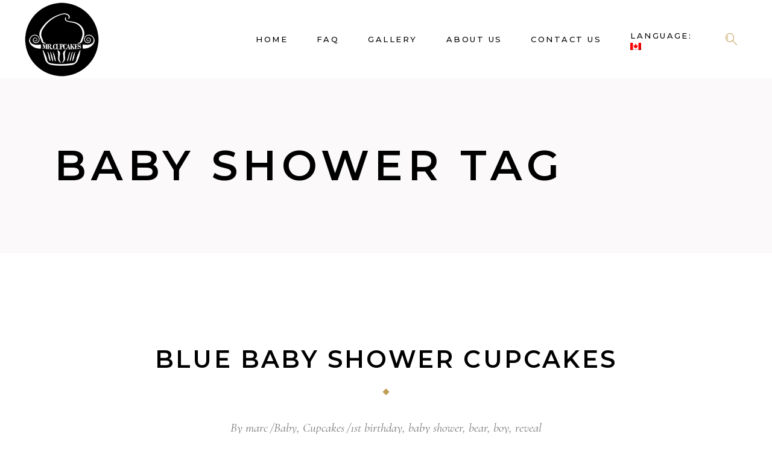

--- FILE ---
content_type: text/html; charset=UTF-8
request_url: https://mrcupcakes.ca/tag/baby-shower/
body_size: 17218
content:
<!DOCTYPE html><html lang="en-US"><head><meta charset="UTF-8"/><style id="litespeed-ccss">body{line-height:31px;letter-spacing:0}.mkdf-blog-holder article .mkdf-post-image,img{max-width:100%}.clearfix:after,.mkdf-container:after{clear:both}.mkdf-content,.mkdf-wrapper{position:relative}a,body,div,form,h1,html,i,li,span,ul{background:0 0;border:0;margin:0;outline:0;padding:0;vertical-align:baseline}.mkdf-content,body{background-color:#fff}a img{border:none}ul{margin:15px 0}article,header,nav,section{display:block}img{height:auto}.clearfix:after,.clearfix:before{content:" ";display:table}html{overflow-y:scroll!important}body{font-family:Cormorant,serif;font-size:21px;font-weight:400;color:#000;font-style:normal;overflow-x:hidden!important;-webkit-font-smoothing:antialiased}h1{font-style:normal;font-weight:600;font-family:Montserrat,sans-serif;text-transform:uppercase}h1{font-size:70px;line-height:1.14em;letter-spacing:.12em}@media only screen and (max-width:768px){h1{font-size:60px}}@media only screen and (max-width:680px){h1{font-size:40px}}h1{color:#000;margin:25px 0;-ms-word-wrap:break-word;word-wrap:break-word}a{color:#000;text-decoration:none}ul{list-style-position:inside}ul ul{margin:0;padding:0 0 0 15px}.mkdf-wrapper{left:0;z-index:1000}.mkdf-wrapper .mkdf-wrapper-inner{width:100%;overflow:hidden}.mkdf-content{margin-top:0;z-index:100}.mkdf-container:after,.mkdf-container:before{content:" ";display:table}.mkdf-container{position:relative;width:100%;padding:0;z-index:100}.mkdf-container-inner{width:1100px;margin:0 auto;box-sizing:border-box}.mkdf-content .mkdf-content-inner>.mkdf-container>.mkdf-container-inner{padding-top:70px;padding-bottom:40px}@media only screen and (min-width:1400px){.mkdf-grid-1300 .mkdf-container-inner,.mkdf-grid-1300 .mkdf-grid{width:1300px}}.mkdf-grid{margin:0 auto;width:1100px}.mkdf-vertical-align-containers{position:relative;width:100%;height:100%;padding:0 20px;box-sizing:border-box}.mkdf-vertical-align-containers .mkdf-position-left{position:relative;height:100%;float:left;z-index:2}.mkdf-vertical-align-containers .mkdf-position-right{position:relative;height:100%;float:right;text-align:right;z-index:2}.mkdf-vertical-align-containers .mkdf-position-left-inner,.mkdf-vertical-align-containers .mkdf-position-right-inner{display:inline-block;vertical-align:middle}.mkdf-vertical-align-containers .mkdf-position-left:before,.mkdf-vertical-align-containers .mkdf-position-right:before{content:"";height:100%;display:inline-block;vertical-align:middle;margin-right:0}.mkdf-grid-col-12:after,.mkdf-grid-col-12:before,.mkdf-grid-row:after,.mkdf-grid-row:before{content:" ";display:table}.mkdf-grid-row{margin-left:-15px;margin-right:-15px}.mkdf-grid-row:after{clear:both}.mkdf-grid-large-gutter{margin-left:-25px;margin-right:-25px}.mkdf-grid-large-gutter>div{padding-left:25px;padding-right:25px}.mkdf-grid-col-12{padding-left:15px;padding-right:15px;position:relative;box-sizing:border-box;min-height:1px}.mkdf-grid-col-12{float:left;width:100%}.mkdf-grid-col-12:after{clear:both}@media only screen and (max-width:1024px){.mkdf-grid-col-12{width:100%;float:none}}input[type=text]{position:relative;width:100%;margin:0 0 13px;padding:10px 26px;font-family:Cormorant,serif;font-size:17px;font-weight:400;font-style:italic;line-height:calc(50px - (10px*2) - 2px);color:#000;background-color:#fff;border:1px solid #e3e3e3;border-radius:0;outline:0;-webkit-appearance:none;box-sizing:border-box}input[type=text]::-webkit-input-placeholder{color:inherit}input:-moz-placeholder[type=text]{color:inherit;opacity:1}input[type=text]::-moz-placeholder{color:inherit;opacity:1}input:-ms-input-placeholder[type=text]{color:inherit}#mkdf-back-to-top{position:fixed;width:56px;right:39px;bottom:5px;margin:0;z-index:10000;opacity:0;visibility:hidden}#mkdf-back-to-top>span{position:relative;display:block;width:56px;height:44px;line-height:44px;font-size:30px;text-align:center;color:#c19d56;background-color:transparent;border:none;overflow:hidden}#mkdf-back-to-top .mkdf-btt-arrow .mkdf-btt-left-part,#mkdf-back-to-top .mkdf-btt-arrow .mkdf-btt-right-part{display:block;position:absolute;width:1px;height:30px;background-color:#c19d56;outline:transparent solid 1px;transform-origin:100% 100%;-webkit-transform-origin:100% 100%}#mkdf-back-to-top .mkdf-btt-arrow .mkdf-btt-left-part:after,#mkdf-back-to-top .mkdf-btt-arrow .mkdf-btt-right-part:after{content:'';position:absolute;bottom:-12px;left:0;height:12px;width:1px;background-color:inherit;-webkit-transform-origin:0 0;transform-origin:0 0;-webkit-transform:scaleY(0);-moz-transform:scaleY(0);transform:scaleY(0)}#mkdf-back-to-top .mkdf-btt-arrow .mkdf-btt-left-part{left:6px;-webkit-transform:rotate(45deg);-moz-transform:rotate(45deg);transform:rotate(45deg)}#mkdf-back-to-top .mkdf-btt-arrow .mkdf-btt-right-part{left:49px;top:-1px;-webkit-transform:rotate(-45deg);-moz-transform:rotate(-45deg);transform:rotate(-45deg)}#mkdf-back-to-top span span{display:block;line-height:inherit}input[type=text]::-ms-clear{display:none}.mkdf-blog-holder,.mkdf-blog-holder article,.mkdf-blog-holder article .mkdf-post-content,.mkdf-blog-holder article .mkdf-post-image{display:inline-block;position:relative;vertical-align:middle}.mkdf-blog-holder{width:100%;margin:0 0 40px;clear:both;box-sizing:border-box}.mkdf-blog-holder article{width:100%;box-sizing:border-box}.mkdf-blog-holder article .mkdf-post-content{width:100%}.mkdf-blog-holder article .mkdf-post-image img{display:block}.mkdf-blog-holder article .mkdf-post-text{position:relative;display:inline-block;width:100%;vertical-align:middle;box-sizing:border-box}.mkdf-blog-holder article .mkdf-post-info-bottom{position:relative;display:inline-block;width:100%;vertical-align:middle;padding-top:17px;border-top:1px solid #e3e3e3;font-style:italic}.mkdf-blog-holder article.format-gallery .mkdf-post-image{width:100%}.mkdf-blog-holder.mkdf-blog-standard{display:block;width:100%;margin:0 auto;text-align:center}.mkdf-blog-holder.mkdf-blog-standard article{margin-bottom:111px;padding-bottom:0}.mkdf-blog-holder.mkdf-blog-standard article .mkdf-post-info-bottom{margin-top:0;padding-bottom:25px;border:none}.mkdf-blog-holder.mkdf-blog-standard article .mkdf-post-info-bottom .mkdf-info-bottom-item{display:inline-block;position:relative;vertical-align:middle;padding-right:10px;color:#787878;font-size:21px;font-style:italic}.mkdf-blog-holder.mkdf-blog-standard article .mkdf-post-info-bottom .mkdf-info-bottom-item a{color:#787878;font-size:21px}.mkdf-blog-holder.mkdf-blog-standard article .mkdf-post-info-bottom .mkdf-info-bottom-item:after{content:'/';position:absolute;top:0;right:0}.mkdf-blog-holder.mkdf-blog-standard article .mkdf-post-info-bottom .mkdf-info-bottom-item:last-child{padding-right:0}.mkdf-blog-holder.mkdf-blog-standard article .mkdf-post-info-bottom .mkdf-info-bottom-item:last-child:after{display:none}.mkdf-page-header{display:inline-block;width:100%;vertical-align:middle;position:relative;box-sizing:border-box}.mkdf-menu-area-border-disable .mkdf-page-header .mkdf-menu-area{border:none}.mkdf-page-header{margin:0;padding:0;z-index:110}.mkdf-page-header a img{display:block}.mkdf-page-header .mkdf-vertical-align-containers{padding:0 40px}.mkdf-page-header .mkdf-menu-area{position:relative;height:130px;background-color:#fff;box-sizing:border-box}.mkdf-page-header .mkdf-menu-area .mkdf-logo-wrapper a{max-height:130px}.mkdf-menu-area-shadow-disable .mkdf-page-header .mkdf-menu-area{box-shadow:none}.mkdf-logo-wrapper{display:inline-block;vertical-align:middle;line-height:1}.mkdf-logo-wrapper a{position:relative;display:inline-block;vertical-align:top;max-width:100%}.mkdf-logo-wrapper a img{height:100%;width:auto}.mkdf-logo-wrapper a img.mkdf-normal-logo{opacity:1}.mkdf-logo-wrapper a img.mkdf-dark-logo{opacity:0;-webkit-transform:translateY(-100%);-moz-transform:translateY(-100%);transform:translateY(-100%)}.mkdf-logo-wrapper a img.mkdf-light-logo{opacity:0;-webkit-transform:translateY(-200%);-moz-transform:translateY(-200%);transform:translateY(-200%)}.mkdf-main-menu{position:relative;display:inline-block;vertical-align:middle;height:100%;width:auto}.mkdf-main-menu ul{list-style:none;margin:0;padding:0;text-align:left}.mkdf-main-menu ul li{position:relative;display:inline-block;float:left;padding:0;margin:0}.mkdf-main-menu ul li a{font-size:19px;line-height:26px}.mkdf-main-menu ul li a i:before{margin:0 7px 0 0}.mkdf-main-menu ul li a span.item_outer span.item_text,.mkdf-main-menu ul li a>span.item_outer{position:relative}.mkdf-main-menu ul li a>span.item_outer>span.item_text:after{display:none;content:'';position:absolute;left:50%;bottom:-3px;width:20px;height:1px;background-color:currentColor;opacity:0;-webkit-transform:translateX(-50%);-moz-transform:translateX(-50%);transform:translateX(-50%)}.mkdf-main-menu>ul{position:relative;display:inline-block;width:100%;vertical-align:middle;height:100%}.mkdf-main-menu>ul>li{position:relative;display:-webkit-box;display:-webkit-flex;display:-ms-flexbox;display:flex;-webkit-box-align:center;-webkit-align-items:center;-ms-flex-align:center;align-items:center;height:100%}.mkdf-main-menu>ul>li>a{position:relative;display:inline-block;width:100%;vertical-align:top;padding:0 24px;color:#000;font-family:Montserrat,sans-serif;font-size:13px;line-height:23px;letter-spacing:.19em;font-weight:500;font-style:normal;text-transform:uppercase;box-sizing:border-box}.mkdf-main-menu>ul>li>a>span.item_outer{position:relative;display:block}.mkdf-main-menu>ul>li>a>span.item_outer span.item_text{position:relative;display:inline-block;vertical-align:top}.mkdf-main-menu>ul>li>a>span.item_outer span.item_text:after{bottom:1px}.mkdf-main-menu>ul>li>a>span.item_outer>span.item_text:after{display:block}.mkdf-main-menu>ul>li.has_sub>a .mkdf-menu-arrow{display:none}.mkdf-drop-down .second{position:absolute;display:block;left:-15px;top:100%;visibility:hidden;overflow:hidden;opacity:0;z-index:10}.mkdf-drop-down .second .inner{position:relative;display:block;padding:0;margin:0;z-index:997;box-shadow:0 5px 5px 0 rgba(0,0,0,.03)}.mkdf-drop-down .second .inner ul li{display:block;float:none;height:auto}.mkdf-drop-down .second .inner ul li a{display:block;float:none;margin:0;padding:3px 40px}.mkdf-drop-down .second .inner ul li a .item_outer{position:relative;display:block;padding:0 30px 0 0;box-sizing:border-box}.mkdf-drop-down .narrow .second .inner ul{position:relative;display:inline-block;vertical-align:middle;background-color:#fff;padding:28px 0}.mkdf-drop-down .narrow .second .inner ul li{width:242px}.mkdf-header-standard .mkdf-menu-area.mkdf-menu-right .mkdf-main-menu{width:auto}.mkdf-header-standard .mkdf-menu-area.mkdf-menu-right .mkdf-vertical-align-containers .mkdf-position-right-inner{height:100%}.mkdf-mobile-header{position:relative;display:none;z-index:110}.mkdf-mobile-header .mkdf-mobile-header-inner{position:relative;height:70px;background-color:#fff;border-bottom:1px solid #e3e3e3;box-sizing:border-box}.mkdf-mobile-header .mkdf-mobile-header-inner .mkdf-mobile-header-holder{position:relative;z-index:2;height:100%}.mkdf-mobile-header .mkdf-grid{height:100%}.mkdf-mobile-header .mkdf-vertical-align-containers{padding:0}.mkdf-mobile-header .mkdf-vertical-align-containers .mkdf-position-right{max-width:80%}.mkdf-mobile-header .mkdf-mobile-logo-wrapper a{display:block}.mkdf-mobile-header .mkdf-mobile-logo-wrapper img{display:block;height:100%;width:auto}.mkdf-mobile-header .mkdf-mobile-menu-opener{position:relative;display:inline-block;vertical-align:middle;z-index:2}.mkdf-mobile-header .mkdf-mobile-menu-opener a{display:table;height:100%}.mkdf-mobile-header .mkdf-mobile-menu-opener a>*{position:relative;display:table-cell;vertical-align:middle;line-height:1em}.mkdf-mobile-header .mkdf-mobile-nav ul li a{font-family:Montserrat,sans-serif;text-transform:uppercase;font-style:normal}.mkdf-mobile-header .mkdf-mobile-menu-opener a svg{display:block}.mkdf-mobile-header .mkdf-mobile-menu-opener.mkdf-mobile-menu-opener-svg-path .mkdf-mobile-menu-icon>*{vertical-align:middle}.mkdf-mobile-header .mkdf-mobile-menu-opener.mkdf-mobile-menu-opener-svg-path .mkdf-mobile-menu-icon rect,.mkdf-mobile-header .mkdf-mobile-menu-opener.mkdf-mobile-menu-opener-svg-path .mkdf-mobile-menu-icon>*{fill:currentColor}.mkdf-mobile-header .mkdf-mobile-nav{display:none;width:100%;background-color:#fff;border-bottom:1px solid #e3e3e3}.mkdf-mobile-header .mkdf-mobile-nav ul{padding:0;margin:0;list-style-type:none}.mkdf-mobile-header .mkdf-mobile-nav ul li{position:relative;padding:0;margin:0;-webkit-transform:translateZ(0)}.mkdf-mobile-header .mkdf-mobile-nav ul li a{position:relative;display:block;padding:9px 0;margin:0;font-size:13px;line-height:23px;color:#000;border-bottom:1px solid #e3e3e3;font-weight:500;letter-spacing:.19em}.mkdf-mobile-header .mkdf-mobile-nav>.mkdf-grid>ul>li:last-child>a{border-bottom:none}.mkdf-mobile-header .mkdf-mobile-nav ul ul{display:none;margin-left:15px}.mkdf-mobile-header .mkdf-mobile-nav ul ul li a{font-size:19px;line-height:23px;font-family:Cormorant,serif;text-transform:none;font-style:italic;letter-spacing:0}.mkdf-mobile-header .mkdf-mobile-nav .mobile_arrow{position:absolute;right:0;top:0;width:50px;height:auto;padding:9px 12px 9px 0;font-size:15px;line-height:inherit;text-align:right;box-sizing:border-box}.mkdf-search-opener{line-height:1;display:inline-block}.mkdf-mobile-header .mkdf-mobile-nav .mobile_arrow .mkdf-sub-arrow{line-height:1;display:inline-block}.mkdf-sticky-header{position:fixed;top:0;left:0;height:70px;width:100%;z-index:100;-webkit-backface-visibility:hidden;-webkit-transform:translateY(-100%);-moz-transform:translateY(-100%);transform:translateY(-100%)}.mkdf-sticky-header .mkdf-sticky-holder{position:relative;height:100%;z-index:2;background-color:#fff;border-bottom:1px solid #e3e3e3;box-sizing:border-box}.mkdf-sticky-header .mkdf-sticky-holder .mkdf-logo-wrapper a{max-height:70px}.mkdf-sticky-header .mkdf-sticky-holder .mkdf-vertical-align-containers{padding:0}.mkdf-sticky-header .mkdf-sticky-holder.mkdf-menu-right .mkdf-main-menu{width:auto}.mkdf-sticky-header .mkdf-sticky-holder.mkdf-menu-right .mkdf-vertical-align-containers .mkdf-position-right-inner{height:100%}.mkdf-search-opener{position:relative;vertical-align:middle;font-size:15px;margin:0 10px 0 21px}.mkdf-search-opener .mkdf-search-opener-wrapper{display:block}.mkdf-search-opener .mkdf-search-opener-wrapper>*{position:relative;display:inline-block;vertical-align:middle;line-height:inherit}.mkdf-side-menu{min-height:100%;overflow:hidden}.mkdf-search-cover{position:absolute;top:0;left:0;width:100%;display:none;background-color:#fff;z-index:115}.mkdf-search-cover .mkdf-container,.mkdf-search-cover .mkdf-container-inner{height:100%}.mkdf-search-cover .mkdf-form-holder-outer{display:table;height:100%;width:100%}.mkdf-search-cover .mkdf-form-holder{position:relative;display:table-cell;vertical-align:middle;padding:0 90px}.mkdf-search-cover .mkdf-form-holder-inner{position:relative;display:inline-block;width:100%;vertical-align:middle}.mkdf-search-cover .mkdf-container-inner .mkdf-form-holder{padding:0}.mkdf-search-cover .mkdf-container-inner .mkdf-search-close{right:0}.mkdf-search-cover input{display:inline-block;vertical-align:middle;float:left;width:90%;padding:0;margin:0;font-family:Cormorant,serif;font-size:24px;font-weight:300;font-style:italic;color:#000;background-color:transparent;border:0;border-radius:0;box-shadow:none;outline:0;outline-offset:0}.mkdf-search-cover input::-webkit-input-placeholder{color:inherit}.mkdf-search-cover input:-moz-placeholder{color:inherit;opacity:1}.mkdf-search-cover input::-moz-placeholder{color:inherit;opacity:1}.mkdf-search-cover input:-ms-input-placeholder{color:inherit}.mkdf-search-cover .mkdf-search-close{position:absolute;top:50%;right:124px;display:inline-block;vertical-align:middle;color:#c19d56;font-size:55px;-webkit-transform:translateY(-50%);-moz-transform:translateY(-50%);transform:translateY(-50%)}.mkdf-side-menu-button-opener,.mkdf-side-menu-button-opener .mkdf-side-menu-icon{display:inline-block;position:relative;vertical-align:middle}.mkdf-side-menu-button-opener.mkdf-side-menu-button-opener-predefined{line-height:1;margin-left:7px}.mkdf-side-menu{background-color:#fff}.mkdf-side-menu{position:fixed;top:0;right:-560px;width:560px;height:100%;padding:66px 65px 36px;text-align:left;visibility:hidden;z-index:9999;-webkit-backface-visibility:hidden;box-sizing:border-box}.mkdf-side-menu .mkdf-side-menu-table{position:relative;display:table;table-layout:fixed;height:100%;width:100%}.mkdf-side-menu .mkdf-side-menu-table .mkdf-side-menu-table-cell{position:relative;display:table-cell;height:100%;width:100%;vertical-align:middle;padding-bottom:40.3%}.mkdf-side-menu a.mkdf-close-side-menu{position:absolute;top:44px;right:92px;display:block;z-index:1000;font-size:55px;color:#c19d56}.mkdf-side-menu-slide-with-content{overflow-x:hidden;position:relative;left:0;-webkit-overflow-scrolling:auto!important}.mkdf-side-menu-slide-with-content .mkdf-side-menu{visibility:visible}@media only screen and (max-width:1440px){.mkdf-side-menu .mkdf-side-menu-table .mkdf-side-menu-table-cell{padding-bottom:0}}.mkdf-title-holder{position:relative;display:inline-block;width:100%;vertical-align:middle}.mkdf-title-holder{height:290px;background-color:#fbf9f9;background-position:center 0;background-repeat:no-repeat;z-index:101}.mkdf-title-holder .mkdf-title-wrapper{position:relative;display:table;table-layout:fixed;height:100%;width:100%}.mkdf-title-holder .mkdf-title-inner{position:relative;display:table-cell;height:100%;width:100%;vertical-align:middle}.mkdf-title-holder.mkdf-standard-type .mkdf-page-title{margin:0}html{height:100%;overflow-x:hidden}.fa{-moz-osx-font-smoothing:grayscale;-webkit-font-smoothing:antialiased;display:inline-block;font-style:normal;font-variant:normal;text-rendering:auto;line-height:1}.fa-angle-down:before{content:"\f107"}.fa{font-family:Font Awesome\ 5 Free}.fa{font-weight:900}.ion-ios-arrow-right:before{display:inline-block;font-family:"Ionicons";speak:none;font-style:normal;font-weight:400;font-variant:normal;text-transform:none;text-rendering:auto;line-height:1;-webkit-font-smoothing:antialiased;-moz-osx-font-smoothing:grayscale}.ion-ios-arrow-right:before{content:"\f3d3"}body{font-style:italic}.mkdf-page-header .mkdf-sticky-header{height:130px}.mkdf-page-header .mkdf-sticky-header .mkdf-logo-wrapper a{max-height:130px}@media only screen and (max-width:1200px){.mkdf-container-inner,.mkdf-grid{width:950px}}@media only screen and (max-width:1024px){body:not(.mkdf-content-is-behind-header):not(.error404) .mkdf-content{margin-top:0!important}.mkdf-container-inner,.mkdf-grid{width:768px}}@media only screen and (max-width:768px){.mkdf-container-inner,.mkdf-grid{width:600px}}@media only screen and (max-width:680px){.mkdf-container-inner,.mkdf-grid{width:420px}}@media only screen and (max-width:480px){.mkdf-container-inner,.mkdf-grid{width:300px}}@media only screen and (max-width:320px){.mkdf-container-inner,.mkdf-grid{width:90%}}@media only screen and (max-width:768px){.mkdf-blog-holder.mkdf-blog-standard{width:100%}.mkdf-blog-holder.mkdf-blog-standard article .mkdf-post-info-bottom{margin:10px 0;padding:0}.mkdf-blog-holder.mkdf-blog-standard article .mkdf-info-bottom-item{display:block;width:100%;margin:10px 0;text-align:center!important}.mkdf-blog-holder.mkdf-blog-standard article .mkdf-info-bottom-item:after{display:none}}@media only screen and (max-width:1200px){.mkdf-blog-holder.mkdf-blog-standard{width:100%}}@media only screen and (max-width:1024px){.mkdf-page-header{display:none}.mkdf-mobile-header{display:block}}@media only screen and (max-width:1024px){.mkdf-title-holder.mkdf-title-va-header-bottom{height:auto!important}.mkdf-title-holder.mkdf-title-va-header-bottom .mkdf-title-wrapper{padding-top:0!important}}@media only screen and (min-width:769px) and (max-width:1024px){h1{font-size:58px}}@media only screen and (min-width:681px) and (max-width:768px){h1{font-size:58px}}@media only screen and (max-width:680px){h1{font-size:34px;letter-spacing:.08em}}.mkdf-blog-holder article .mkdf-post-info-bottom{position:relative;display:none}</style><link rel="preconnect" href="https://fonts.gstatic.com/" crossorigin /><script src="[data-uri]" defer></script><script data-optimized="1" src="https://mrcupcakes.ca/wp-content/plugins/litespeed-cache/assets/js/webfontloader.min.js" defer></script><link rel="preload" data-asynced="1" data-optimized="2" as="style" onload="this.onload=null;this.rel='stylesheet'" href="https://mrcupcakes.ca/wp-content/litespeed/css/479d73f001a47a30a8d34cfc186bb7ec.css?ver=4dfc7" /><script src="[data-uri]" defer></script> <link rel="profile" href="http://gmpg.org/xfn/11"/><meta name="viewport" content="width=device-width,initial-scale=1,user-scalable=yes"><meta name='robots' content='index, follow, max-image-preview:large, max-snippet:-1, max-video-preview:-1' /><title>baby shower Archives - Mr. Cupcakes Montreal</title><link rel="canonical" href="https://mrcupcakes.ca/fr/tag/baby-shower/" /><meta property="og:locale" content="en_US" /><meta property="og:type" content="article" /><meta property="og:title" content="baby shower Archives - Mr. Cupcakes Montreal" /><meta property="og:url" content="https://mrcupcakes.ca/fr/tag/baby-shower/" /><meta property="og:site_name" content="Mr. Cupcakes Montreal" /><meta name="twitter:card" content="summary_large_image" /><meta name="twitter:site" content="@MrCupcakesCan" /> <script type="application/ld+json" class="yoast-schema-graph">{"@context":"https://schema.org","@graph":[{"@type":"CollectionPage","@id":"https://mrcupcakes.ca/fr/tag/baby-shower/","url":"https://mrcupcakes.ca/fr/tag/baby-shower/","name":"baby shower Archives - Mr. Cupcakes Montreal","isPartOf":{"@id":"https://mrcupcakes.ca/#website"},"primaryImageOfPage":{"@id":"https://mrcupcakes.ca/fr/tag/baby-shower/#primaryimage"},"image":{"@id":"https://mrcupcakes.ca/fr/tag/baby-shower/#primaryimage"},"thumbnailUrl":"https://mrcupcakes.ca/wp-content/uploads/2020/05/IMG_20171111_181705.jpg","breadcrumb":{"@id":"https://mrcupcakes.ca/fr/tag/baby-shower/#breadcrumb"},"inLanguage":"en-US"},{"@type":"ImageObject","inLanguage":"en-US","@id":"https://mrcupcakes.ca/fr/tag/baby-shower/#primaryimage","url":"https://mrcupcakes.ca/wp-content/uploads/2020/05/IMG_20171111_181705.jpg","contentUrl":"https://mrcupcakes.ca/wp-content/uploads/2020/05/IMG_20171111_181705.jpg","width":1301,"height":1000,"caption":"Blue Baby shower cupcakes"},{"@type":"BreadcrumbList","@id":"https://mrcupcakes.ca/fr/tag/baby-shower/#breadcrumb","itemListElement":[{"@type":"ListItem","position":1,"name":"Home","item":"https://mrcupcakes.ca/"},{"@type":"ListItem","position":2,"name":"baby shower"}]},{"@type":"WebSite","@id":"https://mrcupcakes.ca/#website","url":"https://mrcupcakes.ca/","name":"Mr. Cupcakes Montreal","description":"Cupcake Delivery Service","publisher":{"@id":"https://mrcupcakes.ca/#organization"},"potentialAction":[{"@type":"SearchAction","target":{"@type":"EntryPoint","urlTemplate":"https://mrcupcakes.ca/?s={search_term_string}"},"query-input":"required name=search_term_string"}],"inLanguage":"en-US"},{"@type":"Organization","@id":"https://mrcupcakes.ca/#organization","name":"Mr. Cupcakes","url":"https://mrcupcakes.ca/","logo":{"@type":"ImageObject","inLanguage":"en-US","@id":"https://mrcupcakes.ca/#/schema/logo/image/","url":"https://mrcupcakes.ca/wp-content/uploads/2020/03/MrCupcakes_logo_web.png","contentUrl":"https://mrcupcakes.ca/wp-content/uploads/2020/03/MrCupcakes_logo_web.png","width":250,"height":250,"caption":"Mr. Cupcakes"},"image":{"@id":"https://mrcupcakes.ca/#/schema/logo/image/"},"sameAs":["https://www.facebook.com/MrCupcakes.ca/","https://twitter.com/MrCupcakesCan","https://www.instagram.com/mrcupcakes.ca/"]}]}</script> <link rel='dns-prefetch' href='//fonts.googleapis.com' /><link rel="alternate" type="application/rss+xml" title="Mr. Cupcakes Montreal &raquo; Feed" href="https://mrcupcakes.ca/feed/" /><link rel="alternate" type="application/rss+xml" title="Mr. Cupcakes Montreal &raquo; Comments Feed" href="https://mrcupcakes.ca/comments/feed/" /><link rel="alternate" type="application/rss+xml" title="Mr. Cupcakes Montreal &raquo; baby shower Tag Feed" href="https://mrcupcakes.ca/tag/baby-shower/feed/" /><style id='global-styles-inline-css' type='text/css'>body{--wp--preset--color--black: #000000;--wp--preset--color--cyan-bluish-gray: #abb8c3;--wp--preset--color--white: #ffffff;--wp--preset--color--pale-pink: #f78da7;--wp--preset--color--vivid-red: #cf2e2e;--wp--preset--color--luminous-vivid-orange: #ff6900;--wp--preset--color--luminous-vivid-amber: #fcb900;--wp--preset--color--light-green-cyan: #7bdcb5;--wp--preset--color--vivid-green-cyan: #00d084;--wp--preset--color--pale-cyan-blue: #8ed1fc;--wp--preset--color--vivid-cyan-blue: #0693e3;--wp--preset--color--vivid-purple: #9b51e0;--wp--preset--gradient--vivid-cyan-blue-to-vivid-purple: linear-gradient(135deg,rgba(6,147,227,1) 0%,rgb(155,81,224) 100%);--wp--preset--gradient--light-green-cyan-to-vivid-green-cyan: linear-gradient(135deg,rgb(122,220,180) 0%,rgb(0,208,130) 100%);--wp--preset--gradient--luminous-vivid-amber-to-luminous-vivid-orange: linear-gradient(135deg,rgba(252,185,0,1) 0%,rgba(255,105,0,1) 100%);--wp--preset--gradient--luminous-vivid-orange-to-vivid-red: linear-gradient(135deg,rgba(255,105,0,1) 0%,rgb(207,46,46) 100%);--wp--preset--gradient--very-light-gray-to-cyan-bluish-gray: linear-gradient(135deg,rgb(238,238,238) 0%,rgb(169,184,195) 100%);--wp--preset--gradient--cool-to-warm-spectrum: linear-gradient(135deg,rgb(74,234,220) 0%,rgb(151,120,209) 20%,rgb(207,42,186) 40%,rgb(238,44,130) 60%,rgb(251,105,98) 80%,rgb(254,248,76) 100%);--wp--preset--gradient--blush-light-purple: linear-gradient(135deg,rgb(255,206,236) 0%,rgb(152,150,240) 100%);--wp--preset--gradient--blush-bordeaux: linear-gradient(135deg,rgb(254,205,165) 0%,rgb(254,45,45) 50%,rgb(107,0,62) 100%);--wp--preset--gradient--luminous-dusk: linear-gradient(135deg,rgb(255,203,112) 0%,rgb(199,81,192) 50%,rgb(65,88,208) 100%);--wp--preset--gradient--pale-ocean: linear-gradient(135deg,rgb(255,245,203) 0%,rgb(182,227,212) 50%,rgb(51,167,181) 100%);--wp--preset--gradient--electric-grass: linear-gradient(135deg,rgb(202,248,128) 0%,rgb(113,206,126) 100%);--wp--preset--gradient--midnight: linear-gradient(135deg,rgb(2,3,129) 0%,rgb(40,116,252) 100%);--wp--preset--duotone--dark-grayscale: url('#wp-duotone-dark-grayscale');--wp--preset--duotone--grayscale: url('#wp-duotone-grayscale');--wp--preset--duotone--purple-yellow: url('#wp-duotone-purple-yellow');--wp--preset--duotone--blue-red: url('#wp-duotone-blue-red');--wp--preset--duotone--midnight: url('#wp-duotone-midnight');--wp--preset--duotone--magenta-yellow: url('#wp-duotone-magenta-yellow');--wp--preset--duotone--purple-green: url('#wp-duotone-purple-green');--wp--preset--duotone--blue-orange: url('#wp-duotone-blue-orange');--wp--preset--font-size--small: 13px;--wp--preset--font-size--medium: 20px;--wp--preset--font-size--large: 36px;--wp--preset--font-size--x-large: 42px;--wp--preset--spacing--20: 0.44rem;--wp--preset--spacing--30: 0.67rem;--wp--preset--spacing--40: 1rem;--wp--preset--spacing--50: 1.5rem;--wp--preset--spacing--60: 2.25rem;--wp--preset--spacing--70: 3.38rem;--wp--preset--spacing--80: 5.06rem;--wp--preset--shadow--natural: 6px 6px 9px rgba(0, 0, 0, 0.2);--wp--preset--shadow--deep: 12px 12px 50px rgba(0, 0, 0, 0.4);--wp--preset--shadow--sharp: 6px 6px 0px rgba(0, 0, 0, 0.2);--wp--preset--shadow--outlined: 6px 6px 0px -3px rgba(255, 255, 255, 1), 6px 6px rgba(0, 0, 0, 1);--wp--preset--shadow--crisp: 6px 6px 0px rgba(0, 0, 0, 1);}:where(.is-layout-flex){gap: 0.5em;}body .is-layout-flow > .alignleft{float: left;margin-inline-start: 0;margin-inline-end: 2em;}body .is-layout-flow > .alignright{float: right;margin-inline-start: 2em;margin-inline-end: 0;}body .is-layout-flow > .aligncenter{margin-left: auto !important;margin-right: auto !important;}body .is-layout-constrained > .alignleft{float: left;margin-inline-start: 0;margin-inline-end: 2em;}body .is-layout-constrained > .alignright{float: right;margin-inline-start: 2em;margin-inline-end: 0;}body .is-layout-constrained > .aligncenter{margin-left: auto !important;margin-right: auto !important;}body .is-layout-constrained > :where(:not(.alignleft):not(.alignright):not(.alignfull)){max-width: var(--wp--style--global--content-size);margin-left: auto !important;margin-right: auto !important;}body .is-layout-constrained > .alignwide{max-width: var(--wp--style--global--wide-size);}body .is-layout-flex{display: flex;}body .is-layout-flex{flex-wrap: wrap;align-items: center;}body .is-layout-flex > *{margin: 0;}:where(.wp-block-columns.is-layout-flex){gap: 2em;}.has-black-color{color: var(--wp--preset--color--black) !important;}.has-cyan-bluish-gray-color{color: var(--wp--preset--color--cyan-bluish-gray) !important;}.has-white-color{color: var(--wp--preset--color--white) !important;}.has-pale-pink-color{color: var(--wp--preset--color--pale-pink) !important;}.has-vivid-red-color{color: var(--wp--preset--color--vivid-red) !important;}.has-luminous-vivid-orange-color{color: var(--wp--preset--color--luminous-vivid-orange) !important;}.has-luminous-vivid-amber-color{color: var(--wp--preset--color--luminous-vivid-amber) !important;}.has-light-green-cyan-color{color: var(--wp--preset--color--light-green-cyan) !important;}.has-vivid-green-cyan-color{color: var(--wp--preset--color--vivid-green-cyan) !important;}.has-pale-cyan-blue-color{color: var(--wp--preset--color--pale-cyan-blue) !important;}.has-vivid-cyan-blue-color{color: var(--wp--preset--color--vivid-cyan-blue) !important;}.has-vivid-purple-color{color: var(--wp--preset--color--vivid-purple) !important;}.has-black-background-color{background-color: var(--wp--preset--color--black) !important;}.has-cyan-bluish-gray-background-color{background-color: var(--wp--preset--color--cyan-bluish-gray) !important;}.has-white-background-color{background-color: var(--wp--preset--color--white) !important;}.has-pale-pink-background-color{background-color: var(--wp--preset--color--pale-pink) !important;}.has-vivid-red-background-color{background-color: var(--wp--preset--color--vivid-red) !important;}.has-luminous-vivid-orange-background-color{background-color: var(--wp--preset--color--luminous-vivid-orange) !important;}.has-luminous-vivid-amber-background-color{background-color: var(--wp--preset--color--luminous-vivid-amber) !important;}.has-light-green-cyan-background-color{background-color: var(--wp--preset--color--light-green-cyan) !important;}.has-vivid-green-cyan-background-color{background-color: var(--wp--preset--color--vivid-green-cyan) !important;}.has-pale-cyan-blue-background-color{background-color: var(--wp--preset--color--pale-cyan-blue) !important;}.has-vivid-cyan-blue-background-color{background-color: var(--wp--preset--color--vivid-cyan-blue) !important;}.has-vivid-purple-background-color{background-color: var(--wp--preset--color--vivid-purple) !important;}.has-black-border-color{border-color: var(--wp--preset--color--black) !important;}.has-cyan-bluish-gray-border-color{border-color: var(--wp--preset--color--cyan-bluish-gray) !important;}.has-white-border-color{border-color: var(--wp--preset--color--white) !important;}.has-pale-pink-border-color{border-color: var(--wp--preset--color--pale-pink) !important;}.has-vivid-red-border-color{border-color: var(--wp--preset--color--vivid-red) !important;}.has-luminous-vivid-orange-border-color{border-color: var(--wp--preset--color--luminous-vivid-orange) !important;}.has-luminous-vivid-amber-border-color{border-color: var(--wp--preset--color--luminous-vivid-amber) !important;}.has-light-green-cyan-border-color{border-color: var(--wp--preset--color--light-green-cyan) !important;}.has-vivid-green-cyan-border-color{border-color: var(--wp--preset--color--vivid-green-cyan) !important;}.has-pale-cyan-blue-border-color{border-color: var(--wp--preset--color--pale-cyan-blue) !important;}.has-vivid-cyan-blue-border-color{border-color: var(--wp--preset--color--vivid-cyan-blue) !important;}.has-vivid-purple-border-color{border-color: var(--wp--preset--color--vivid-purple) !important;}.has-vivid-cyan-blue-to-vivid-purple-gradient-background{background: var(--wp--preset--gradient--vivid-cyan-blue-to-vivid-purple) !important;}.has-light-green-cyan-to-vivid-green-cyan-gradient-background{background: var(--wp--preset--gradient--light-green-cyan-to-vivid-green-cyan) !important;}.has-luminous-vivid-amber-to-luminous-vivid-orange-gradient-background{background: var(--wp--preset--gradient--luminous-vivid-amber-to-luminous-vivid-orange) !important;}.has-luminous-vivid-orange-to-vivid-red-gradient-background{background: var(--wp--preset--gradient--luminous-vivid-orange-to-vivid-red) !important;}.has-very-light-gray-to-cyan-bluish-gray-gradient-background{background: var(--wp--preset--gradient--very-light-gray-to-cyan-bluish-gray) !important;}.has-cool-to-warm-spectrum-gradient-background{background: var(--wp--preset--gradient--cool-to-warm-spectrum) !important;}.has-blush-light-purple-gradient-background{background: var(--wp--preset--gradient--blush-light-purple) !important;}.has-blush-bordeaux-gradient-background{background: var(--wp--preset--gradient--blush-bordeaux) !important;}.has-luminous-dusk-gradient-background{background: var(--wp--preset--gradient--luminous-dusk) !important;}.has-pale-ocean-gradient-background{background: var(--wp--preset--gradient--pale-ocean) !important;}.has-electric-grass-gradient-background{background: var(--wp--preset--gradient--electric-grass) !important;}.has-midnight-gradient-background{background: var(--wp--preset--gradient--midnight) !important;}.has-small-font-size{font-size: var(--wp--preset--font-size--small) !important;}.has-medium-font-size{font-size: var(--wp--preset--font-size--medium) !important;}.has-large-font-size{font-size: var(--wp--preset--font-size--large) !important;}.has-x-large-font-size{font-size: var(--wp--preset--font-size--x-large) !important;}
.wp-block-navigation a:where(:not(.wp-element-button)){color: inherit;}
:where(.wp-block-columns.is-layout-flex){gap: 2em;}
.wp-block-pullquote{font-size: 1.5em;line-height: 1.6;}</style><style id='rs-plugin-settings-inline-css' type='text/css'>#rs-demo-id {}</style> <script type='text/javascript' src='https://mrcupcakes.ca/wp-includes/js/jquery/jquery.min.js' id='jquery-core-js'></script> <link rel="https://api.w.org/" href="https://mrcupcakes.ca/wp-json/" /><link rel="alternate" type="application/json" href="https://mrcupcakes.ca/wp-json/wp/v2/tags/328" /><link rel="EditURI" type="application/rsd+xml" title="RSD" href="https://mrcupcakes.ca/xmlrpc.php?rsd" /><link rel="wlwmanifest" type="application/wlwmanifest+xml" href="https://mrcupcakes.ca/wp-includes/wlwmanifest.xml" /><meta name="generator" content="WordPress 6.2.8" /><style type="text/css">.qtranxs_flag_en {background-image: url(https://mrcupcakes.ca/wp-content/plugins/qtranslate-x/flags/gb.png); background-repeat: no-repeat;}
.qtranxs_flag_fr {background-image: url(https://mrcupcakes.ca/wp-content/plugins/qtranslate-x/flags/fr.png); background-repeat: no-repeat;}</style><link hreflang="en" href="https://mrcupcakes.ca/en/tag/baby-shower/" rel="alternate" /><link hreflang="fr" href="https://mrcupcakes.ca/fr/tag/baby-shower/" rel="alternate" /><link hreflang="x-default" href="https://mrcupcakes.ca/tag/baby-shower/" rel="alternate" /><meta name="generator" content="qTranslate-X 3.4.6.8" /><meta name="generator" content="Powered by WPBakery Page Builder - drag and drop page builder for WordPress."/><meta name="generator" content="Powered by Slider Revolution 6.2.23 - responsive, Mobile-Friendly Slider Plugin for WordPress with comfortable drag and drop interface." /><link rel="icon" href="https://mrcupcakes.ca/wp-content/uploads/2020/03/MrCupcakes_logo_web-150x150.png" sizes="32x32" /><link rel="icon" href="https://mrcupcakes.ca/wp-content/uploads/2020/03/MrCupcakes_logo_web.png" sizes="192x192" /><link rel="apple-touch-icon" href="https://mrcupcakes.ca/wp-content/uploads/2020/03/MrCupcakes_logo_web.png" /><meta name="msapplication-TileImage" content="https://mrcupcakes.ca/wp-content/uploads/2020/03/MrCupcakes_logo_web.png" /> <script type="text/javascript" src="[data-uri]" defer></script> <noscript><style>.wpb_animate_when_almost_visible { opacity: 1; }</style></noscript></head><body class="archive tag tag-baby-shower tag-328 dolcino-core-1.1.4 mkdf-restaurant-1.1 dolcino-ver-1.2 mkdf-grid-1300 mkdf-empty-google-api mkdf-wide-dropdown-menu-content-in-grid mkdf-sticky-header-on-scroll-down-up mkdf-dropdown-animate-height mkdf-header-standard mkdf-menu-area-shadow-disable mkdf-menu-area-in-grid-shadow-disable mkdf-menu-area-border-disable mkdf-menu-area-in-grid-border-disable mkdf-logo-area-border-disable mkdf-logo-area-in-grid-border-disable mkdf-side-menu-slide-with-content mkdf-default-mobile-header mkdf-sticky-up-mobile-header mkdf-search-covers-header wpb-js-composer js-comp-ver-6.4.1 vc_responsive" itemscope itemtype="http://schema.org/WebPage"><section class="mkdf-side-menu">
<a class="mkdf-close-side-menu mkdf-close-side-menu-predefined" href="#">
<svg x="0px" y="0px" width="30px" height="30px" viewBox="0 0 30 30" enable-background="new 0 0 30 30"><polygon fill="#C19C55" points="26.791,4.106 26.084,3.399 14.94,14.542 3.797,3.398 3.09,4.105 14.233,15.249 3.09,26.393 3.797,27.1 14.94,15.956 26.084,27.1 26.791,26.393 15.647,15.249 "/></svg>    </a><div class="mkdf-side-menu-table"><div class="mkdf-side-menu-table-cell"><div id="block-5" class="widget mkdf-sidearea widget_block"><div class="wp-block-columns is-layout-flex wp-container-1"></div></div></div></div></section><div class="mkdf-wrapper"><div class="mkdf-wrapper-inner"><header class="mkdf-page-header"><div class="mkdf-menu-area mkdf-menu-right"><div class="mkdf-vertical-align-containers"><div class="mkdf-position-left"><div class="mkdf-position-left-inner"><div class="mkdf-logo-wrapper">
<a itemprop="url" href="https://mrcupcakes.ca/" style="height: 125px;">
<img itemprop="image" class="mkdf-normal-logo" src="https://mrcupcakes.ca/wp-content/uploads/2020/03/MrCupcakes_logo_web.png.webp" width="250" height="250"  alt="logo"/>
<img itemprop="image" class="mkdf-dark-logo" src="https://mrcupcakes.ca/wp-content/uploads/2020/03/MrCupcakes_logo_web.png.webp" width="250" height="250"  alt="dark logo"/>			<img itemprop="image" class="mkdf-light-logo" src="https://mrcupcakes.ca/wp-content/uploads/2020/03/MrCupcakes_logo_web.png.webp" width="250" height="250"  alt="light logo"/>		</a></div></div></div><div class="mkdf-position-right"><div class="mkdf-position-right-inner"><nav class="mkdf-main-menu mkdf-drop-down mkdf-default-nav"><ul id="menu-main-menu" class="clearfix"><li id="nav-menu-item-3672" class="menu-item menu-item-type-custom menu-item-object-custom menu-item-home  narrow"><a href="https://mrcupcakes.ca/" class=""><span class="item_outer"><span class="item_text">Home</span></span></a></li><li id="nav-menu-item-3674" class="menu-item menu-item-type-custom menu-item-object-custom menu-item-has-children  has_sub narrow"><a href="#" class=""><span class="item_outer"><span class="item_text">FAQ</span><i class="mkdf-menu-arrow fa fa-angle-down"></i></span></a><div class="second"><div class="inner"><ul><li id="nav-menu-item-3724" class="menu-item menu-item-type-post_type menu-item-object-page "><a href="https://mrcupcakes.ca/our-services/" class=""><span class="item_outer"><span class="item_text">Our services</span></span></a></li><li id="nav-menu-item-4723" class="menu-item menu-item-type-post_type menu-item-object-page "><a href="https://mrcupcakes.ca/working-hours/" class=""><span class="item_outer"><span class="item_text">Working hours</span></span></a></li><li id="nav-menu-item-4970" class="menu-item menu-item-type-post_type menu-item-object-page "><a href="https://mrcupcakes.ca/pricing-tables/" class=""><span class="item_outer"><span class="item_text">Prices</span></span></a></li></ul></div></div></li><li id="nav-menu-item-3673" class="menu-item menu-item-type-custom menu-item-object-custom  narrow"><a href="/portfolio/masonry/" class=""><span class="item_outer"><span class="item_text">Gallery</span></span></a></li><li id="nav-menu-item-4298" class="menu-item menu-item-type-custom menu-item-object-custom menu-item-has-children  has_sub narrow"><a href="#" class=""><span class="item_outer"><span class="item_text">About Us</span><i class="mkdf-menu-arrow fa fa-angle-down"></i></span></a><div class="second"><div class="inner"><ul><li id="nav-menu-item-4364" class="menu-item menu-item-type-custom menu-item-object-custom "><a href="#testimonials" class=""><span class="item_outer"><span class="item_text">Testimonials</span></span></a></li><li id="nav-menu-item-3768" class="menu-item menu-item-type-post_type menu-item-object-page "><a href="https://mrcupcakes.ca/pricing-tables/" class=""><span class="item_outer"><span class="item_text">Best prices in Montreal</span></span></a></li></ul></div></div></li><li id="nav-menu-item-4692" class="menu-item menu-item-type-post_type menu-item-object-page  narrow"><a href="https://mrcupcakes.ca/contact-form/" class=""><span class="item_outer"><span class="item_text">Contact us</span></span></a></li><li id="nav-menu-item-4933" class="qtranxs-lang-menu qtranxs-lang-menu-en menu-item menu-item-type-custom menu-item-object-custom menu-item-has-children  has_sub narrow"><a title="English" href="#" class=""><span class="item_outer"><span class="item_text">Language:&nbsp;<img src="https://mrcupcakes.ca/wp-content/plugins/qtranslate-x/flags/ca.png" alt="English" /></span><i class="mkdf-menu-arrow fa fa-angle-down"></i></span></a><div class="second"><div class="inner"><ul><li id="nav-menu-item-4971" class="qtranxs-lang-menu-item qtranxs-lang-menu-item-en menu-item menu-item-type-custom menu-item-object-custom "><a title="English" href="https://mrcupcakes.ca/en/tag/baby-shower/" class=""><span class="item_outer"><span class="item_text"><img src="https://mrcupcakes.ca/wp-content/plugins/qtranslate-x/flags/ca.png" alt="English" />&nbsp;English</span></span></a></li><li id="nav-menu-item-4972" class="qtranxs-lang-menu-item qtranxs-lang-menu-item-fr menu-item menu-item-type-custom menu-item-object-custom "><a title="Français" href="https://mrcupcakes.ca/fr/tag/baby-shower/" class=""><span class="item_outer"><span class="item_text"><img src="https://mrcupcakes.ca/wp-content/plugins/qtranslate-x/flags/fr.png" alt="Français" />&nbsp;Français</span></span></a></li></ul></div></div></li></ul></nav>
<a  style="margin: 0 18px 0 20px;" class="mkdf-search-opener mkdf-icon-has-hover mkdf-search-opener-predefined" href="javascript:void(0)">
<span class="mkdf-search-opener-wrapper">
<svg x="0px" y="0px" width="19.124px" height="19.123px" viewBox="13.23 22.365 19.124 19.123" enable-background="new 13.23 22.365 19.124 19.123" xml:space="preserve">
<g>
<path fill="#C19D56" d="M16.862,25.997c-1.882,1.882-1.882,4.945,0,6.827l0.707-0.707c-1.492-1.493-1.492-3.921,0-5.413L16.862,25.997z"/>
<path fill="#C19D56" d="M32.354,40.781l-6.76-6.761c1.114-1.28,1.727-2.896,1.727-4.61c0-1.882-0.733-3.651-2.063-4.982s-3.1-2.063-4.981-2.063c-1.882,0-3.651,0.732-4.982,2.063s-2.063,3.1-2.063,4.982c0,1.882,0.732,3.651,2.063,4.981c1.331,1.331,3.1,2.063,4.982,2.063c1.714,0,3.33-0.613,4.611-1.728l6.76,6.761L32.354,40.781z M16,33.685c-1.142-1.142-1.77-2.659-1.77-4.274c0-1.615,0.628-3.133,1.77-4.275s2.66-1.77,4.275-1.77c1.614,0,3.133,0.628,4.274,1.77s1.771,2.66,1.771,4.275c0,1.615-0.628,3.132-1.77,4.274c-1.142,1.142-2.66,1.771-4.275,1.771S17.142,34.826,16,33.685z"/>
</g>
</svg>                            </span>
</a></div></div></div></div><div class="mkdf-sticky-header"><div class="mkdf-sticky-holder mkdf-menu-right"><div class="mkdf-vertical-align-containers"><div class="mkdf-position-left"><div class="mkdf-position-left-inner"><div class="mkdf-logo-wrapper">
<a itemprop="url" href="https://mrcupcakes.ca/" style="height: 125px;">
<img itemprop="image" class="mkdf-normal-logo" src="https://mrcupcakes.ca/wp-content/uploads/2020/03/MrCupcakes_logo_sticky.png.webp" width="250" height="250"  alt="logo"/>
<img itemprop="image" class="mkdf-dark-logo" src="https://mrcupcakes.ca/wp-content/uploads/2020/03/MrCupcakes_logo_web.png.webp" width="250" height="250"  alt="dark logo"/>			<img itemprop="image" class="mkdf-light-logo" src="https://mrcupcakes.ca/wp-content/uploads/2020/03/MrCupcakes_logo_web.png.webp" width="250" height="250"  alt="light logo"/>		</a></div></div></div><div class="mkdf-position-right"><div class="mkdf-position-right-inner"><nav class="mkdf-main-menu mkdf-drop-down mkdf-sticky-nav"><ul id="menu-main-menu-1" class="clearfix"><li id="sticky-nav-menu-item-3672" class="menu-item menu-item-type-custom menu-item-object-custom menu-item-home  narrow"><a href="https://mrcupcakes.ca/" class=""><span class="item_outer"><span class="item_text">Home</span><span class="plus"></span></span></a></li><li id="sticky-nav-menu-item-3674" class="menu-item menu-item-type-custom menu-item-object-custom menu-item-has-children  has_sub narrow"><a href="#" class=""><span class="item_outer"><span class="item_text">FAQ</span><span class="plus"></span><i class="mkdf-menu-arrow fa fa-angle-down"></i></span></a><div class="second"><div class="inner"><ul><li id="sticky-nav-menu-item-3724" class="menu-item menu-item-type-post_type menu-item-object-page "><a href="https://mrcupcakes.ca/our-services/" class=""><span class="item_outer"><span class="item_text">Our services</span><span class="plus"></span></span></a></li><li id="sticky-nav-menu-item-4723" class="menu-item menu-item-type-post_type menu-item-object-page "><a href="https://mrcupcakes.ca/working-hours/" class=""><span class="item_outer"><span class="item_text">Working hours</span><span class="plus"></span></span></a></li><li id="sticky-nav-menu-item-4970" class="menu-item menu-item-type-post_type menu-item-object-page "><a href="https://mrcupcakes.ca/pricing-tables/" class=""><span class="item_outer"><span class="item_text">Prices</span><span class="plus"></span></span></a></li></ul></div></div></li><li id="sticky-nav-menu-item-3673" class="menu-item menu-item-type-custom menu-item-object-custom  narrow"><a href="/portfolio/masonry/" class=""><span class="item_outer"><span class="item_text">Gallery</span><span class="plus"></span></span></a></li><li id="sticky-nav-menu-item-4298" class="menu-item menu-item-type-custom menu-item-object-custom menu-item-has-children  has_sub narrow"><a href="#" class=""><span class="item_outer"><span class="item_text">About Us</span><span class="plus"></span><i class="mkdf-menu-arrow fa fa-angle-down"></i></span></a><div class="second"><div class="inner"><ul><li id="sticky-nav-menu-item-4364" class="menu-item menu-item-type-custom menu-item-object-custom "><a href="#testimonials" class=""><span class="item_outer"><span class="item_text">Testimonials</span><span class="plus"></span></span></a></li><li id="sticky-nav-menu-item-3768" class="menu-item menu-item-type-post_type menu-item-object-page "><a href="https://mrcupcakes.ca/pricing-tables/" class=""><span class="item_outer"><span class="item_text">Best prices in Montreal</span><span class="plus"></span></span></a></li></ul></div></div></li><li id="sticky-nav-menu-item-4692" class="menu-item menu-item-type-post_type menu-item-object-page  narrow"><a href="https://mrcupcakes.ca/contact-form/" class=""><span class="item_outer"><span class="item_text">Contact us</span><span class="plus"></span></span></a></li><li id="sticky-nav-menu-item-4933" class="qtranxs-lang-menu qtranxs-lang-menu-en menu-item menu-item-type-custom menu-item-object-custom menu-item-has-children  has_sub narrow"><a title="English" href="#" class=""><span class="item_outer"><span class="item_text">Language:&nbsp;<img src="https://mrcupcakes.ca/wp-content/plugins/qtranslate-x/flags/ca.png" alt="English" /></span><span class="plus"></span><i class="mkdf-menu-arrow fa fa-angle-down"></i></span></a><div class="second"><div class="inner"><ul><li id="sticky-nav-menu-item-4971" class="qtranxs-lang-menu-item qtranxs-lang-menu-item-en menu-item menu-item-type-custom menu-item-object-custom "><a title="English" href="https://mrcupcakes.ca/en/tag/baby-shower/" class=""><span class="item_outer"><span class="item_text"><img src="https://mrcupcakes.ca/wp-content/plugins/qtranslate-x/flags/ca.png" alt="English" />&nbsp;English</span><span class="plus"></span></span></a></li><li id="sticky-nav-menu-item-4972" class="qtranxs-lang-menu-item qtranxs-lang-menu-item-fr menu-item menu-item-type-custom menu-item-object-custom "><a title="Français" href="https://mrcupcakes.ca/fr/tag/baby-shower/" class=""><span class="item_outer"><span class="item_text"><img src="https://mrcupcakes.ca/wp-content/plugins/qtranslate-x/flags/fr.png" alt="Français" />&nbsp;Français</span><span class="plus"></span></span></a></li></ul></div></div></li></ul></nav>
<a  style="margin: 0px 24px 0 20px;" class="mkdf-search-opener mkdf-icon-has-hover mkdf-search-opener-predefined" href="javascript:void(0)">
<span class="mkdf-search-opener-wrapper">
<svg x="0px" y="0px" width="19.124px" height="19.123px" viewBox="13.23 22.365 19.124 19.123" enable-background="new 13.23 22.365 19.124 19.123" xml:space="preserve">
<g>
<path fill="#C19D56" d="M16.862,25.997c-1.882,1.882-1.882,4.945,0,6.827l0.707-0.707c-1.492-1.493-1.492-3.921,0-5.413L16.862,25.997z"/>
<path fill="#C19D56" d="M32.354,40.781l-6.76-6.761c1.114-1.28,1.727-2.896,1.727-4.61c0-1.882-0.733-3.651-2.063-4.982s-3.1-2.063-4.981-2.063c-1.882,0-3.651,0.732-4.982,2.063s-2.063,3.1-2.063,4.982c0,1.882,0.732,3.651,2.063,4.981c1.331,1.331,3.1,2.063,4.982,2.063c1.714,0,3.33-0.613,4.611-1.728l6.76,6.761L32.354,40.781z M16,33.685c-1.142-1.142-1.77-2.659-1.77-4.274c0-1.615,0.628-3.133,1.77-4.275s2.66-1.77,4.275-1.77c1.614,0,3.133,0.628,4.274,1.77s1.771,2.66,1.771,4.275c0,1.615-0.628,3.132-1.77,4.274c-1.142,1.142-2.66,1.771-4.275,1.771S17.142,34.826,16,33.685z"/>
</g>
</svg>                            </span>
</a></div></div></div></div></div><form action="https://mrcupcakes.ca/" class="mkdf-search-cover" method="get"><div class="mkdf-container"><div class="mkdf-container-inner clearfix"><div class="mkdf-form-holder-outer"><div class="mkdf-form-holder"><div class="mkdf-form-holder-inner">
<input type="text" placeholder="Search..." name="s" class="mkdf_search_field" autocomplete="off" required />
<a class="mkdf-search-close mkdf-search-close-predefined" href="#">
<svg x="0px" y="0px" width="30px" height="30px" viewBox="0 0 30 30" enable-background="new 0 0 30 30"><polygon fill="#C19C55" points="26.791,4.106 26.084,3.399 14.94,14.542 3.797,3.398 3.09,4.105 14.233,15.249 3.09,26.393 3.797,27.1 14.94,15.956 26.084,27.1 26.791,26.393 15.647,15.249 "/></svg>						</a></div></div></div></div></div></form></header><header class="mkdf-mobile-header"><div class="mkdf-mobile-header-inner"><div class="mkdf-mobile-header-holder"><div class="mkdf-grid"><div class="mkdf-vertical-align-containers"><div class="mkdf-vertical-align-containers"><div class="mkdf-position-left"><div class="mkdf-position-left-inner"><div class="mkdf-mobile-logo-wrapper">
<a itemprop="url" href="https://mrcupcakes.ca/" style="height: 75px">
<img itemprop="image" src="https://mrcupcakes.ca/wp-content/uploads/2020/04/MrCupcakes_logo_sm.png.webp" width="150" height="150"  alt="Mobile Logo"/>
</a></div></div></div><div class="mkdf-position-right"><div class="mkdf-position-right-inner">
<a   class="mkdf-search-opener mkdf-icon-has-hover mkdf-search-opener-predefined" href="javascript:void(0)">
<span class="mkdf-search-opener-wrapper">
<svg x="0px" y="0px" width="19.124px" height="19.123px" viewBox="13.23 22.365 19.124 19.123" enable-background="new 13.23 22.365 19.124 19.123" xml:space="preserve">
<g>
<path fill="#C19D56" d="M16.862,25.997c-1.882,1.882-1.882,4.945,0,6.827l0.707-0.707c-1.492-1.493-1.492-3.921,0-5.413L16.862,25.997z"/>
<path fill="#C19D56" d="M32.354,40.781l-6.76-6.761c1.114-1.28,1.727-2.896,1.727-4.61c0-1.882-0.733-3.651-2.063-4.982s-3.1-2.063-4.981-2.063c-1.882,0-3.651,0.732-4.982,2.063s-2.063,3.1-2.063,4.982c0,1.882,0.732,3.651,2.063,4.981c1.331,1.331,3.1,2.063,4.982,2.063c1.714,0,3.33-0.613,4.611-1.728l6.76,6.761L32.354,40.781z M16,33.685c-1.142-1.142-1.77-2.659-1.77-4.274c0-1.615,0.628-3.133,1.77-4.275s2.66-1.77,4.275-1.77c1.614,0,3.133,0.628,4.274,1.77s1.771,2.66,1.771,4.275c0,1.615-0.628,3.132-1.77,4.274c-1.142,1.142-2.66,1.771-4.275,1.771S17.142,34.826,16,33.685z"/>
</g>
</svg>                            </span>
</a><div class="mkdf-mobile-menu-opener mkdf-mobile-menu-opener-svg-path">
<a href="javascript:void(0)">
<span class="mkdf-mobile-menu-icon">
<svg version="1.1" xmlns="http://www.w3.org/2000/svg" xmlns:xlink="http://www.w3.org/1999/xlink" x="0px" y="0px"
width="33px" height="17px" viewBox="0 0 33 17" enable-background="new 0 0 33 17" xml:space="preserve">
<rect fill="#C19C55" width="33" height="1"/>
<rect y="16" fill="#C19C55" width="33" height="1"/>
<rect x="6.5" y="8" fill="#C19C55" width="20" height="1"/>
</svg>											</span>
</a></div></div></div></div></div></div></div><nav class="mkdf-mobile-nav" role="navigation" aria-label="Mobile Menu"><div class="mkdf-grid"><ul id="menu-main-menu-2" class=""><li id="mobile-menu-item-3672" class="menu-item menu-item-type-custom menu-item-object-custom menu-item-home "><a href="https://mrcupcakes.ca/" class=""><span>Home</span></a></li><li id="mobile-menu-item-3674" class="menu-item menu-item-type-custom menu-item-object-custom menu-item-has-children  has_sub"><a href="#" class=" mkdf-mobile-no-link"><span>FAQ</span></a><span class="mobile_arrow"><i class="mkdf-sub-arrow ion-ios-arrow-right"></i></span><ul class="sub_menu"><li id="mobile-menu-item-3724" class="menu-item menu-item-type-post_type menu-item-object-page "><a href="https://mrcupcakes.ca/our-services/" class=""><span>Our services</span></a></li><li id="mobile-menu-item-4723" class="menu-item menu-item-type-post_type menu-item-object-page "><a href="https://mrcupcakes.ca/working-hours/" class=""><span>Working hours</span></a></li><li id="mobile-menu-item-4970" class="menu-item menu-item-type-post_type menu-item-object-page "><a href="https://mrcupcakes.ca/pricing-tables/" class=""><span>Prices</span></a></li></ul></li><li id="mobile-menu-item-3673" class="menu-item menu-item-type-custom menu-item-object-custom "><a href="/portfolio/masonry/" class=""><span>Gallery</span></a></li><li id="mobile-menu-item-4298" class="menu-item menu-item-type-custom menu-item-object-custom menu-item-has-children  has_sub"><a href="#" class=" mkdf-mobile-no-link"><span>About Us</span></a><span class="mobile_arrow"><i class="mkdf-sub-arrow ion-ios-arrow-right"></i></span><ul class="sub_menu"><li id="mobile-menu-item-4364" class="menu-item menu-item-type-custom menu-item-object-custom "><a href="#testimonials" class=""><span>Testimonials</span></a></li><li id="mobile-menu-item-3768" class="menu-item menu-item-type-post_type menu-item-object-page "><a href="https://mrcupcakes.ca/pricing-tables/" class=""><span>Best prices in Montreal</span></a></li></ul></li><li id="mobile-menu-item-4692" class="menu-item menu-item-type-post_type menu-item-object-page "><a href="https://mrcupcakes.ca/contact-form/" class=""><span>Contact us</span></a></li><li id="mobile-menu-item-4933" class="qtranxs-lang-menu qtranxs-lang-menu-en menu-item menu-item-type-custom menu-item-object-custom menu-item-has-children  has_sub"><a title="English" href="#" class=" mkdf-mobile-no-link"><span>Language:&nbsp;<img src="https://mrcupcakes.ca/wp-content/plugins/qtranslate-x/flags/ca.png" alt="English" /></span></a><span class="mobile_arrow"><i class="mkdf-sub-arrow ion-ios-arrow-right"></i></span><ul class="sub_menu"><li id="mobile-menu-item-4971" class="qtranxs-lang-menu-item qtranxs-lang-menu-item-en menu-item menu-item-type-custom menu-item-object-custom "><a title="English" href="https://mrcupcakes.ca/en/tag/baby-shower/" class=""><span><img src="https://mrcupcakes.ca/wp-content/plugins/qtranslate-x/flags/ca.png" alt="English" />&nbsp;English</span></a></li><li id="mobile-menu-item-4972" class="qtranxs-lang-menu-item qtranxs-lang-menu-item-fr menu-item menu-item-type-custom menu-item-object-custom "><a title="Français" href="https://mrcupcakes.ca/fr/tag/baby-shower/" class=""><span><img src="https://mrcupcakes.ca/wp-content/plugins/qtranslate-x/flags/fr.png" alt="Français" />&nbsp;Français</span></a></li></ul></li></ul></div></nav></div><form action="https://mrcupcakes.ca/" class="mkdf-search-cover" method="get"><div class="mkdf-container"><div class="mkdf-container-inner clearfix"><div class="mkdf-form-holder-outer"><div class="mkdf-form-holder"><div class="mkdf-form-holder-inner">
<input type="text" placeholder="Search..." name="s" class="mkdf_search_field" autocomplete="off" required />
<a class="mkdf-search-close mkdf-search-close-predefined" href="#">
<svg x="0px" y="0px" width="30px" height="30px" viewBox="0 0 30 30" enable-background="new 0 0 30 30"><polygon fill="#C19C55" points="26.791,4.106 26.084,3.399 14.94,14.542 3.797,3.398 3.09,4.105 14.233,15.249 3.09,26.393 3.797,27.1 14.94,15.956 26.084,27.1 26.791,26.393 15.647,15.249 "/></svg>						</a></div></div></div></div></div></form></header><a id='mkdf-back-to-top' href='#'>
<span class="mkdf-icon-stack">
<span class="mkdf-btt-arrow">
<span class="mkdf-btt-left-part"></span>
<span class="mkdf-btt-right-part"></span>
</span>
</span>
</a><div class="mkdf-content" ><div class="mkdf-content-inner"><div class="mkdf-title-holder mkdf-standard-type mkdf-title-va-header-bottom" style="height: 290px" data-height="290"><div class="mkdf-title-wrapper" style="height: 290px"><div class="mkdf-title-inner"><div class="mkdf-grid"><h1 class="mkdf-page-title entry-title" >baby shower Tag</h1></div></div></div></div><div class="mkdf-container"><div class="mkdf-container-inner clearfix"><div class="mkdf-grid-row mkdf-grid-large-gutter"><div class="mkdf-page-content-holder mkdf-grid-col-12"><div class="mkdf-blog-holder mkdf-blog-standard mkdf-blog-pagination-no-pagination" data-blog-type= standard data-next-page= 2 data-max-num-pages= 1 data-post-number= 10 data-excerpt-length= 85 data-archive-tag= 328 ><div class="mkdf-blog-holder-inner"><article id="post-4459" class="mkdf-post-no-media post-4459 post type-post status-publish format-gallery has-post-thumbnail hentry category-baby category-cupcakes tag-1st-birthday tag-baby-shower tag-bear tag-boy tag-reveal post_format-post-format-gallery"><div class="mkdf-post-content"><div class="mkdf-post-text"><div class="mkdf-post-text-inner"><div class="mkdf-post-heading"></div><div class="mkdf-post-info"><div itemprop="dateCreated" class="mkdf-post-info-date entry-date published updated">
<a itemprop="url" href="https://mrcupcakes.ca/2020/05/">
</a><meta itemprop="interactionCount" content="UserComments: 0"/></div><h3 itemprop="name" class="entry-title mkdf-post-title" >
<a itemprop="url" href="https://mrcupcakes.ca/blue-baby-shower-cupcakes/" title="Blue Baby Shower Cupcakes">
Blue Baby Shower Cupcakes            </a></h3><div class="mkdf-separator-holder clearfix  mkdf-separator-center mkdf-separator-advanced-center mkdf-separator-advanced"><div class="mkdf-separator" ><div class="mkdf-adv-sep-inner"><div class="mkdf-adv-sep-line"  ></div><div class="mkdf-adv-sep-dot"  ></div></div></div></div></div><div class="mkdf-post-text-main"></div><div class="mkdf-post-info-bottom"><div class="mkdf-info-bottom-item"><div class="mkdf-post-info-author">
<span class="mkdf-post-info-author-text">
By    </span>
<a itemprop="author" class="mkdf-post-info-author-link" href="https://mrcupcakes.ca/author/marc/">
marc    </a></div></div><div class="mkdf-info-bottom-item"><div class="mkdf-post-info-category">
<a href="https://mrcupcakes.ca/category/cupcakes/baby/" rel="category tag">Baby</a>, <a href="https://mrcupcakes.ca/category/cupcakes/" rel="category tag">Cupcakes</a></div></div><div class="mkdf-info-bottom-item"><div class="mkdf-tags-holder"><div class="mkdf-tags">
<a href="https://mrcupcakes.ca/tag/1st-birthday/" rel="tag">1st birthday</a>, <a href="https://mrcupcakes.ca/tag/baby-shower/" rel="tag">baby shower</a>, <a href="https://mrcupcakes.ca/tag/bear/" rel="tag">bear</a>, <a href="https://mrcupcakes.ca/tag/boy/" rel="tag">boy</a>, <a href="https://mrcupcakes.ca/tag/reveal/" rel="tag">reveal</a></div></div></div></div><div class="mkdf-post-read-more-holder"><div class="mkdf-post-read-more"><div class="mkdf-post-read-more-button">
<a itemprop="url" href="https://mrcupcakes.ca/blue-baby-shower-cupcakes/" target="_self"  class="mkdf-btn mkdf-btn-medium mkdf-btn-simple mkdf-btn-with-additional-outline mkdf-blog-list-button"  >    <span class="mkdf-btn-text">Read More</span>    </a></div></div></div></div></div></div></article><article id="post-4400" class="mkdf-post-no-media post-4400 post type-post status-publish format-gallery has-post-thumbnail hentry category-baby category-cupcakes tag-baby-shower tag-gender-reveal tag-pink tag-pregnant post_format-post-format-gallery"><div class="mkdf-post-content"><div class="mkdf-post-text"><div class="mkdf-post-text-inner"><div class="mkdf-post-heading"></div><div class="mkdf-post-info"><div itemprop="dateCreated" class="mkdf-post-info-date entry-date published updated">
<a itemprop="url" href="https://mrcupcakes.ca/2020/05/">
</a><meta itemprop="interactionCount" content="UserComments: 0"/></div><h3 itemprop="name" class="entry-title mkdf-post-title" >
<a itemprop="url" href="https://mrcupcakes.ca/baby-bump-cupcakes/" title="Baby bump cupcakes">
Baby bump cupcakes            </a></h3><div class="mkdf-separator-holder clearfix  mkdf-separator-center mkdf-separator-advanced-center mkdf-separator-advanced"><div class="mkdf-separator" ><div class="mkdf-adv-sep-inner"><div class="mkdf-adv-sep-line"  ></div><div class="mkdf-adv-sep-dot"  ></div></div></div></div></div><div class="mkdf-post-text-main"></div><div class="mkdf-post-info-bottom"><div class="mkdf-info-bottom-item"><div class="mkdf-post-info-author">
<span class="mkdf-post-info-author-text">
By    </span>
<a itemprop="author" class="mkdf-post-info-author-link" href="https://mrcupcakes.ca/author/marc/">
marc    </a></div></div><div class="mkdf-info-bottom-item"><div class="mkdf-post-info-category">
<a href="https://mrcupcakes.ca/category/cupcakes/baby/" rel="category tag">Baby</a>, <a href="https://mrcupcakes.ca/category/cupcakes/" rel="category tag">Cupcakes</a></div></div><div class="mkdf-info-bottom-item"><div class="mkdf-tags-holder"><div class="mkdf-tags">
<a href="https://mrcupcakes.ca/tag/baby-shower/" rel="tag">baby shower</a>, <a href="https://mrcupcakes.ca/tag/gender-reveal/" rel="tag">gender reveal</a>, <a href="https://mrcupcakes.ca/tag/pink/" rel="tag">pink</a>, <a href="https://mrcupcakes.ca/tag/pregnant/" rel="tag">pregnant</a></div></div></div></div><div class="mkdf-post-read-more-holder"><div class="mkdf-post-read-more"><div class="mkdf-post-read-more-button">
<a itemprop="url" href="https://mrcupcakes.ca/baby-bump-cupcakes/" target="_self"  class="mkdf-btn mkdf-btn-medium mkdf-btn-simple mkdf-btn-with-additional-outline mkdf-blog-list-button"  >    <span class="mkdf-btn-text">Read More</span>    </a></div></div></div></div></div></div></article></div><div class="mkdf-blog-pagination-holder"></div></div></div></div></div></div></div></div><footer class="mkdf-page-footer "><div class="mkdf-footer-top-holder"><div class="mkdf-footer-top-inner mkdf-full-width"><div class="mkdf-grid-row mkdf-footer-top-alignment-left "><div class="mkdf-column-content mkdf-grid-col-4"><div class="widget mkdf-separator-widget"><div class="mkdf-separator-holder clearfix  mkdf-separator-center mkdf-separator-center mkdf-separator-normal"><div class="mkdf-separator" style="border-color: #000000;border-style: solid;width: 1px;border-bottom-width: 1px;margin-top: 0px;margin-bottom: 144px"></div></div></div><div id="text-3" class="widget mkdf-footer-column-1 widget_text"><div class="mkdf-widget-title-holder"><h5 class="mkdf-widget-title">Contact us</h5></div><div class="textwidget"><p>Montreal, Quebec Canada<br />
E-mail: <a href="mailto:info@mrcupcakes.ca">info@mrcupcakes.ca</a><br />
Phone: <a href="tel:438-792-6857">438-792-6857</a></p></div></div></div><div class="mkdf-column-content mkdf-grid-col-4"><div id="text-4" class="widget mkdf-footer-column-2 widget_text"><div class="textwidget"><p><a href="https://mrcupcakes.ca"><img decoding="async" loading="lazy" class="size-full wp-image-3158 aligncenter" src="https://mrcupcakes.ca/wp-content/uploads/2020/03/MrCupcakes_logo_web.png.webp" alt="x" width="100" height="100" /></a><div class="mkdf-section-title-holder  mkdf-st-standard mkdf-st-title-left mkdf-st-normal-space " style="text-align: center"><div class="mkdf-st-inner"><p class="mkdf-st-intro-text" style="font-size: 30px" > eat what you love</p><h4 class="mkdf-st-title" style="color: #ffffff">
Mr. Cupcakes</h4><div class="mkdf-separator-holder clearfix  mkdf-separator-center mkdf-separator-advanced-center mkdf-separator-advanced"><div class="mkdf-separator" ><div class="mkdf-adv-sep-inner"><div class="mkdf-adv-sep-line"  ></div><div class="mkdf-adv-sep-dot"  ></div></div></div></div><p class="mkdf-st-text" style="color: #c8c8c8">
Serving the best cupcakes to the greater Montreal and Laval areas since 2009</p></div></div></p></div></div><div class="widget mkdf-social-icons-group-widget mkdf-square-rotated text-align-center">                                    <a class="mkdf-social-icon-widget-holder mkdf-icon-has-hover" data-hover-color="#000000" style="color: #c19d56;;font-size: 15px"                       href="https://www.facebook.com/MrCupcakes.ca/" target="_blank">
<span class="mkdf-social-icon-widget social_facebook"></span>                    </a>
<a class="mkdf-social-icon-widget-holder mkdf-icon-has-hover" data-hover-color="#000000" style="color: #c19d56;;font-size: 15px"                       href="https://www.instagram.com/mrcupcakes.ca/" target="_blank">
<span class="mkdf-social-icon-widget social_instagram"></span>                    </a>
<a class="mkdf-social-icon-widget-holder mkdf-icon-has-hover" data-hover-color="#000000" style="color: #c19d56;;font-size: 15px"                       href="https://www.pinterest.ca/mrcupcakesdotca/" target="_blank">
<span class="mkdf-social-icon-widget social_pinterest"></span>                    </a></div></div><div class="mkdf-column-content mkdf-grid-col-4"><div class="widget mkdf-separator-widget"><div class="mkdf-separator-holder clearfix  mkdf-separator-center mkdf-separator-center mkdf-separator-normal"><div class="mkdf-separator" style="border-color: #0a0000;border-style: solid;width: 1px;border-bottom-width: 1px;margin-bottom: 133px"></div></div></div><div id="media_image-3" class="widget mkdf-footer-column-3 widget_media_image"><a href="https://www.google.ca/maps/place/Montreal,+QC/@47.9540867,-71.2444308,4.04z/data=!4m5!3m4!1s0x4cc91a541c64b70d:0x654e3138211fefef!8m2!3d45.5016889!4d-73.567256" target="_blank" rel="noopener"><img width="396" height="215" src="https://mrcupcakes.ca/wp-content/uploads/2018/10/footer-img.png.webp" class="image wp-image-85 mkdf-footer-map-image attachment-full size-full" alt="x" decoding="async" loading="lazy" style="max-width: 100%; height: auto;" srcset="https://mrcupcakes.ca/wp-content/uploads/2018/10/footer-img.png.webp 396w, https://mrcupcakes.ca/wp-content/uploads/2018/10/footer-img-300x163.png 300w" sizes="(max-width: 396px) 100vw, 396px" /></a></div><div class="widget mkdf-separator-widget"><div class="mkdf-separator-holder clearfix  mkdf-separator-center mkdf-separator-center mkdf-separator-normal"><div class="mkdf-separator" style="border-color: #000000;border-style: solid;width: 1px;border-bottom-width: 1px;margin-top: 0px;margin-bottom: 0px"></div></div></div></div></div></div></div><div class="mkdf-footer-bottom-holder"><div class="mkdf-footer-bottom-inner mkdf-full-width"><div class="mkdf-grid-row "><div class="mkdf-grid-col-12"><div id="text-5" class="widget mkdf-footer-bottom-column-1 widget_text"><div class="textwidget"><p>All right reserved Mr. Cupcakes Canada</p></div></div></div></div></div></div></footer></div></div>
 <script type="text/javascript" src="[data-uri]" defer></script> <style id='core-block-supports-inline-css' type='text/css'>.wp-container-1.wp-container-1{flex-wrap:nowrap;}</style> <script type='text/javascript' id='contact-form-7-js-extra' src="[data-uri]" defer></script> <script type='text/javascript' id='jquery-ui-datepicker-js-after' src="[data-uri]" defer></script> <script type='text/javascript' id='mediaelement-core-js-before' src="[data-uri]" defer></script> <script type='text/javascript' id='mediaelement-js-extra' src="[data-uri]" defer></script> <script type='text/javascript' src='https://mrcupcakes.ca/wp-content/themes/org_dolcino/assets/js/modules/plugins/perfect-scrollbar.jquery.min.js' id='perfect-scrollbar-js'></script> <script type='text/javascript' id='dolcino-mikado-modules-js-extra' src="[data-uri]" defer></script> <script data-optimized="1" src="https://mrcupcakes.ca/wp-content/litespeed/js/4998b83f252af91a8570b13850fef4bf.js?ver=4dfc7" defer></script></body></html>
<!-- Page optimized by LiteSpeed Cache @2026-01-18 15:03:50 -->

<!-- Page cached by LiteSpeed Cache 6.5.4 on 2026-01-18 15:03:50 -->
<!-- QUIC.cloud CCSS loaded ✅ /ccss/f31d42a5dbba029924050801ee885396.css -->